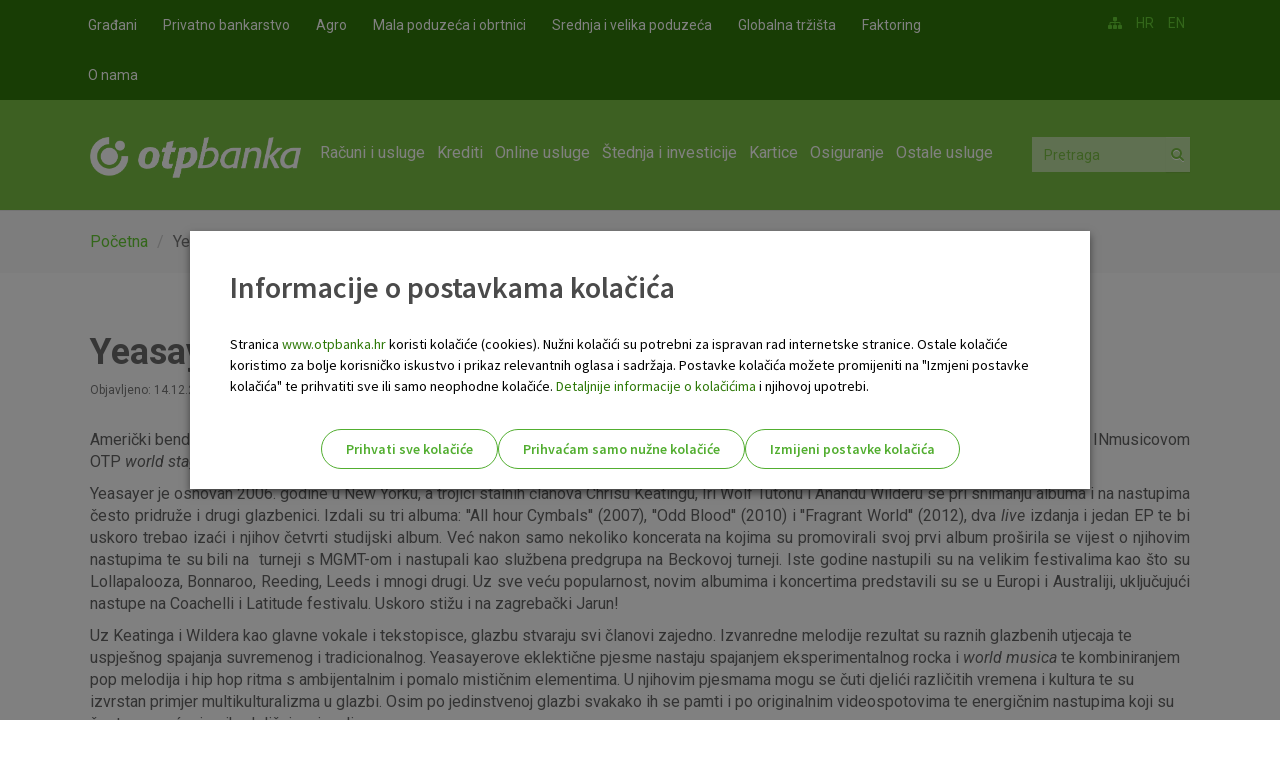

--- FILE ---
content_type: text/html; charset=utf-8
request_url: https://www.otpbanka.hr/yeasayer-ce-nastupiti-na-otp-world-stageu-jedanaestog-inmusic-festivala
body_size: 14299
content:
<!DOCTYPE html PUBLIC "-//W3C//DTD XHTML+RDFa 1.0//EN"
  "http://www.w3.org/MarkUp/DTD/xhtml-rdfa-1.dtd">
<html lang="hr" dir="ltr"
  xmlns:fb="http://www.facebook.com/2008/fbml"
  xmlns:content="http://purl.org/rss/1.0/modules/content/"
  xmlns:dc="http://purl.org/dc/terms/"
  xmlns:foaf="http://xmlns.com/foaf/0.1/"
  xmlns:og="http://ogp.me/ns#"
  xmlns:rdfs="http://www.w3.org/2000/01/rdf-schema#"
  xmlns:sioc="http://rdfs.org/sioc/ns#"
  xmlns:sioct="http://rdfs.org/sioc/types#"
  xmlns:skos="http://www.w3.org/2004/02/skos/core#"
  xmlns:xsd="http://www.w3.org/2001/XMLSchema#">
<head profile="http://www.w3.org/1999/xhtml/vocab">
    <meta charset="utf-8">
    <meta http-equiv="X-UA-Compatible" content="IE=edge">
    <meta name="viewport" content="width=device-width, initial-scale=1">
    <meta name="facebook-domain-verification" content="r3gbrii008jpr6zh4gcv4h72m5wemr" />
  <!--[if IE]><![endif]-->
<meta http-equiv="Content-Type" content="text/html; charset=utf-8" />
<link rel="shortcut icon" href="https://www.otpbanka.hr/sites/default/files/favicon.ico" type="image/vnd.microsoft.icon" />
<link rel="shortlink" href="/node/2282" />
<meta name="Generator" content="Drupal 7 (http://drupal.org)" />
<link rel="canonical" href="/yeasayer-ce-nastupiti-na-otp-world-stageu-jedanaestog-inmusic-festivala" />
<meta name="description" content="Američki bend Yeasayer po prvi puta stiže u Hrvatsku! Dosada su nastupili na velikim svjetskim festivalima, a idućeg ljeta predstavit će se i na INmusicovom OTP world stageu." />
<meta name="theme-color" content="#2F7909" />
<meta name="apple-mobile-web-app-capable" content="yes" />
<meta name="apple-mobile-web-app-status-bar-style" content="black-translucent" />
<meta name="msapplication-navbutton-color" content="#2F7909" />
  <title>Yeasayer na INmusicu #11! | OTP banka d.d.</title>
  <link type="text/css" rel="stylesheet" href="https://www.otpbanka.hr/sites/default/files/advagg_css/css__a5l4BC9Dma5xB7F_WaDnpCpRSykouIn7Ue2zdMH6UPE__kVb-v-h_r_Sc-KiEfkFs_epGEncpZOwbJZGN-Sn1L-Y__0-8SUjl77qAaf4tvq4fpAX2p3fc1qBaR-mKEfwiL2sc.css" media="all" />
<link type="text/css" rel="stylesheet" href="https://www.otpbanka.hr/sites/default/files/advagg_css/css__a4_qUSeHM6s_P1XBIXM10DIjYWtzXm3J5Omotq5a_QM__DBGXHgSDHzq21S7NQT7MyqdlHuMmaDiEE6s6RMYDW_4__0-8SUjl77qAaf4tvq4fpAX2p3fc1qBaR-mKEfwiL2sc.css" media="all" />
<style>
.site-status-message { font-size: 14px !important; }
.site-status-message a { font-weight: bold !important; }

.bg-warning.text-dark {
padding: 30px;
}
</style>
<style>
.ikona-desno, .ikona-lijevo {
display: inline-block;
}
.ikona-lijevo {
margin-right: 10px;
}

.img-left {
    margin-right: 10px; /* Adjust the margin as needed */
}

.footer-zelen .ikona-desno img {
display: inline-block;
width: 400px;
height: auto;
}

@media only screen and (min-width: 626px) and (max-width: 1200px)   {
    .footer .footer-zelen {
    padding-top: 20px;    
    float: inherit;
}
.footer .footer-zelen .ikona-desno {
    padding-top: 15px;
}
}

@media only screen and (max-width: 625px) {
  .footer .footer-zelen {
      text-align: center;
      float: none;
      display: block;
      margin-top: 15px;
  }
.footer-wrap .footer-fullwidth .footer-newsletter {
    width: 100%;
}
.footer-zelen .ikona-desno img {
    padding-top: 12px;
    width: 90 px;
 }

}

}

</style>
  <!--[if IE]>
  <link rel="stylesheet" type="text/css" href="all-ie-only.css" />
  <![endif]-->
  <link href='https://fonts.googleapis.com/css?family=Roboto:400,100,100italic,300,300italic,500,400italic,500italic,700,700italic,900,900italic&subset=latin,latin-ext' rel='stylesheet' type='text/css'>
  <link href='https://fonts.googleapis.com/css2?family=Source+Sans+Pro:wght@400;600;700&display=swap' rel='stylesheet' type='text/css'>
    <!-- HTML5 element support for IE6-8 -->
  <!--[if lt IE 9]>
    <script src="https://oss.maxcdn.com/libs/html5shiv/3.7.0/html5shiv.js"></script>
    <script src="https://oss.maxcdn.com/libs/respond.js/1.4.2/respond.min.js"></script>
  <![endif]-->
  <script>
    window.dataLayer = window.dataLayer || [];
  </script>
  <script src="https://www.otpbanka.hr/sites/default/files/advagg_js/js__XkfTkHfTgxe6ED4D46ZKNVkb33OO3CBTkVGcRO1JTFU__8wo4qZ1DwNcSPQNj8o-2kV1zJmEDD1aKKAH5WaR2opY__0-8SUjl77qAaf4tvq4fpAX2p3fc1qBaR-mKEfwiL2sc.js"></script>
<script src="https://www.otpbanka.hr/sites/default/files/advagg_js/js__2nu-f_-MK33dRIQaWIdLP84wUiGzIZwBgGaMto4f2kY__2pkqXjBO9pMF06nUvX11DkMECNCM7M-5Qm_bWm0bC9k__0-8SUjl77qAaf4tvq4fpAX2p3fc1qBaR-mKEfwiL2sc.js"></script>
<script src="https://www.otpbanka.hr/sites/default/files/advagg_js/js__OjvdtscKSpH6gaTQ833tUdUuUC2sqPfi__0XdQotI4s__jBFALvcHBVj0Yitd6dO9VKyQFJH5hzEp6p27jPnlHEg__0-8SUjl77qAaf4tvq4fpAX2p3fc1qBaR-mKEfwiL2sc.js"></script>
<script src="https://www.otpbanka.hr/sites/default/files/advagg_js/js__-tCGiJk90GkjbF_AmOcyGNsNj0KdRA21ZWBzkX801JY__rJC-Oe6ed9DfbkM3VXA_lVagJAv1k9b7lX7kZzMg7lM__0-8SUjl77qAaf4tvq4fpAX2p3fc1qBaR-mKEfwiL2sc.js"></script>
<script src="https://www.otpbanka.hr/sites/default/files/advagg_js/js__oGF83CswTVtUNdoXMIYwLBcjq6_wJoMl1B3isXqk-aI__z_DK-lblpBIediWDAGxRGt0wnCII4VCGfLMPj88iJQA__0-8SUjl77qAaf4tvq4fpAX2p3fc1qBaR-mKEfwiL2sc.js"></script>
<script>jQuery.extend(Drupal.settings,{"basePath":"\/","pathPrefix":"","ajaxPageState":{"theme":"bootstrap","theme_token":"Yq1kD1-ASFZBettG8CpWZIxhIyNUc099jdhmxgW9Lts","css":{"modules\/system\/system.base.css":1,"sites\/all\/modules\/calendar\/css\/calendar_multiday.css":1,"sites\/all\/modules\/collapsiblock\/collapsiblock.css":1,"sites\/all\/modules\/date\/date_api\/date.css":1,"sites\/all\/modules\/date\/date_popup\/themes\/datepicker.1.7.css":1,"modules\/field\/theme\/field.css":1,"sites\/all\/modules\/office_hours\/office_hours.css":1,"sites\/all\/modules\/views_slideshow_xtra\/views_slideshow_xtra_overlay\/css\/views_slideshow_xtra_overlay.css":1,"sites\/all\/modules\/views\/css\/views.css":1,"sites\/all\/modules\/media\/modules\/media_wysiwyg\/css\/media_wysiwyg.base.css":1,"sites\/all\/modules\/colorbox\/styles\/default\/colorbox_style.css":1,"sites\/all\/modules\/ctools\/css\/ctools.css":1,"sites\/all\/modules\/otp_zaokruzi\/css\/otp_zaokruzi.css":1,"sites\/all\/modules\/panels\/css\/panels.css":1,"sites\/all\/modules\/views_slideshow_xtra\/views_slideshow_xtra.css":1,"sites\/all\/libraries\/sidr\/stylesheets\/jquery.sidr.dark.css":1,"sites\/all\/libraries\/superfish\/css\/superfish.css":1,"sites\/all\/themes\/bootstrap\/css\/bootstrap-theme.min.css":1,"sites\/all\/themes\/bootstrap\/css\/bootstrap.min.css":1,"sites\/all\/themes\/bootstrap\/fonts\/font-awesome-4.4.0\/css\/font-awesome.min.css":1,"sites\/all\/themes\/bootstrap\/css\/powerange.min.css":1,"sites\/all\/themes\/bootstrap\/css\/custom.css":1,"sites\/all\/themes\/bootstrap\/css\/responsive-nav.css":1,"sites\/all\/themes\/bootstrap\/js\/jquery-ui-1.11.1\/jquery-ui.min.css":1,"sites\/all\/themes\/bootstrap\/css\/bootstrap-slider.css":1,"sites\/all\/themes\/bootstrap\/css\/easy-responsive-tabs.css":1,"sites\/all\/themes\/bootstrap\/js\/slick\/slick.css":1,"sites\/all\/themes\/bootstrap\/js\/slick\/slick-theme.css":1,"sites\/all\/themes\/bootstrap\/css\/li-scroller.css":1,"sites\/all\/themes\/bootstrap\/css\/dcc-show.css":1},"js":{"sites\/all\/modules\/clientside_validation\/clientside_validation.ie8.js":1,"sites\/all\/modules\/clientside_validation\/clientside_validation_html5\/clientside_validation_html5.js":1,"sites\/all\/modules\/clientside_validation\/clientside_validation.js":1,"sites\/all\/themes\/bootstrap\/js\/bootstrap.js":1,"public:\/\/google_tag\/language\/google_tag.hr.script.js":1,"sites\/all\/modules\/jquery_update\/replace\/jquery\/1.10\/jquery.min.js":1,"misc\/jquery-extend-3.4.0.js":1,"misc\/jquery-html-prefilter-3.5.0-backport.js":1,"misc\/jquery.once.js":1,"misc\/drupal.js":1,"sites\/all\/modules\/jquery_update\/replace\/ui\/external\/jquery.cookie.js":1,"sites\/all\/modules\/collapsiblock\/collapsiblock.js":1,"sites\/all\/modules\/scroll_to_destination_anchors\/scroll_to_destination_anchors.js":1,"sites\/all\/modules\/views_slideshow_xtra\/views_slideshow_xtra_overlay\/js\/views_slideshow_xtra_overlay.js":1,"public:\/\/languages\/hr_eMUL08OUfvu-ClqEZmGJILMtv1EUvc-5IgwT-kjleHE.js":1,"sites\/all\/libraries\/colorbox\/jquery.colorbox-min.js":1,"sites\/all\/modules\/colorbox\/js\/colorbox.js":1,"sites\/all\/modules\/colorbox\/styles\/default\/colorbox_style.js":1,"sites\/all\/modules\/otp_zaokruzi\/js\/uaparser.js":1,"sites\/all\/modules\/otp_zaokruzi\/js\/otp_zaokruzi.js":1,"sites\/all\/modules\/views_slideshow_xtra\/views_slideshow_xtra.js":1,"sites\/all\/modules\/responsive_menus\/styles\/sidr\/js\/responsive_menus_sidr.js":1,"sites\/all\/libraries\/sidr\/jquery.sidr.min.js":1,"sites\/all\/modules\/clientside_validation\/jquery-validate\/jquery.validate.js":1,"sites\/all\/libraries\/superfish\/jquery.hoverIntent.minified.js":1,"sites\/all\/libraries\/superfish\/supposition.js":1,"sites\/all\/libraries\/superfish\/superfish.js":1,"sites\/all\/libraries\/superfish\/supersubs.js":1,"sites\/all\/modules\/superfish\/superfish.js":1,"sites\/all\/themes\/bootstrap\/js\/bootstrap.min.js":1,"sites\/all\/themes\/bootstrap\/js\/jquery-migrate\/migrate.js":1,"sites\/all\/themes\/bootstrap\/js\/jquery.modernizr.min.js":1,"sites\/all\/themes\/bootstrap\/js\/modernizr_custom.js":1,"sites\/all\/themes\/bootstrap\/js\/responsive-nav.min.js":1,"sites\/all\/themes\/bootstrap\/js\/jquery.rwdImageMaps.min.js":1,"sites\/all\/themes\/bootstrap\/js\/jquery-ui-1.11.1\/jquery-ui.js":1,"sites\/all\/themes\/bootstrap\/js\/bootstrap-slider.js":1,"sites\/all\/themes\/bootstrap\/js\/validator.js":1,"sites\/all\/themes\/bootstrap\/js\/easy-responsive-tabs.js":1,"sites\/all\/themes\/bootstrap\/js\/jquery.mobile.custom.min.js":1,"sites\/all\/themes\/bootstrap\/js\/slick\/slick.min.js":1,"sites\/all\/themes\/bootstrap\/js\/jquery.li-scroller.1.0.js":1,"sites\/all\/themes\/bootstrap\/js\/powerange.min.js":1,"sites\/all\/themes\/bootstrap\/js\/custom.js":1,"sites\/all\/themes\/bootstrap\/js\/cookies.js":1}},"collapsiblock":{"blocks":{"block-views-dokumenti-block-10":"3","block-views-dokumenti-block-12":"3","block-views-dokumenti-block-11":"3","block-block-159":"1","block-block-53":"1","block-block-140":"1","block-block-132":"1","block-block-95":"1","block-superfish-4":"1","block-block-77":"1","block-block-107":"1","block-block-109":"1","block-block-165":"1","block-views-cc60718856dd5716c63509f78a0e6cd4":"1","block-block-66":"1","block-block-167":"1","block-block-168":"1","block-block-112":"1","block-block-105":"1","block-block-42":"1","block-block-92":"1","block-block-89":"1","block-block-160":"1","block-block-56":"1","block-block-130":"1","block-block-84":"1","block-layer-slider-39":"1","block-block-98":"1","block-block-169":"1","block-layer-slider-40":"1","block-layer-slider-42":"1","block-layer-slider-43":"1","block-layer-slider-41":"1","block-block-170":"1","block-block-161":"1","block-views--exp-isin-proizvodi-page":"1","block-block-76":"1","block-block-79":"1","block-block-171":"1","block-block-46":"1","block-block-54":"1","block-block-172":"1","block-block-78":"1","block-views-usluga-elements-block-1":"1","block-block-124":"1","block-block-173":"1","block-block-125":"1","block-block-118":"1","block-block-174":"1","block-block-175":"1","block-views-dokumenti-block-5":"1","block-block-99":"1","block-block-149":"1","block-layer-slider-44":"1","block-block-177":"1","block-layer-slider-45":"1","block-layer-slider-46":"1","block-layer-slider-47":"1","block-block-164":"1","block-block-37":"1","block-block-94":"1","block-superfish-5":"1","block-block-57":"1","block-block-59":"1","block-block-163":"1","block-block-179":"1","block-views-grupa-usluga-elements-block-1":"1","block-block-180":"1","block-block-44":"1","block-block-181":"1","block-block-182":"1","block-block-68":"1","block-block-63":"1","block-block-143":"1","block-block-104":"1","block-block-123":"1","block-block-144":"1","block-block-45":"1","block-block-183":"1","block-block-184":"1","block-block-61":"1","block-block-186":"1","block-block-141":"1","block-block-58":"1","block-views-otp-pogodnosti-block":"1","block-views-818d64945f8129f05bf61715adcdf710":"1","block-views-otp-posao-block":"1","block-views-otp-talenti-block":"1","block-webform-client-block-21473":"1","block-block-155":"1","block-block-60":"1","block-block-40":"1","block-block-41":"1","block-block-85":"1","block-block-117":"1","block-block-196":"1","block-block-194":"1","block-system-main":"1","block-multiblock-1":"1","block-block-193":"1","block-block-199":"1","block-block-200":"1","block-block-201":"1","block-block-197":"1","block-block-192":"1","block-block-202":"1","block-block-198":"1","block-views-otp-zaokruzi-novosti-block":"1","block-block-204":"1","block-block-206":"1","block-block-207":"1","block-views-dokumenti-block-7":"1","block-views-usluga-elements-block-3":"1","block-block-208":"1","block-block-209":"1","block-block-211":"1","block-block-212":"1","block-block-214":"1","block-block-90":"1","block-block-100":"1","block-layer-slider-53":"1","block-block-215":"1","block-block-217":"1","block-block-218":"1","block-views-dokumenti-block-14":"1","block-block-219":"1","block-block-220":"1","block-block-216":"1","block-block-221":"1","block-views-nove-poslovnice-block":"1","block-views-dokumenti-block-13":"1","block-block-88":"1","block-block-97":"1","block-block-133":"1","block-superfish-10":"1","block-block-222":"1","block-block-113":"1","block-block-223":"1","block-block-225":"1","block-block-224":"1","block-layer-slider-54":"1","block-views-404-block":"1","block-block-226":"1","block-block-154":"1","block-block-162":"1","block-block-187":"1","block-block-227":"1","block-block-228":"1","block-block-229":"1","block-block-230":"1","block-views-dokumenti-block-15":"1","block-views-benefiti-block":"1","block-bean-radno-vrijeme-kontakt-centra":"1","block-bean-kontakti-accordion":"1","block-block-233":"1","block-block-234":"1","block-block-231":"1","block-block-232":"1","block-block-236":"1","block-block-64":"1","block-block-235":"1","block-bean-contact-centre":"1","block-bean-contacts-accordion":"1","block-block-237":"1","block-block-238":"1","block-block-239":"1","block-block-240":"1","block-block-241":"1","block-block-242":"1","block-block-243":"1","block-block-145":"1","block-block-101":"1","block-views-novosti-block-12":"1","block-superfish-18":"1","block-block-245":"1","block-block-246":"1","block-layer-slider-55":"1","block-layer-slider-56":"1","block-block-248":"1","block-views-dokumenti-block-3":"1","block-block-251":"1","block-block-178":"1","block-block-106":"1","block-block-252":"1","block-block-254":"1","block-block-255":"1","block-layer-slider-57":"1","block-layer-slider-58":"1","block-block-250":"1","block-block-256":"1","block-block-264":"1","block-block-271":"1","block-block-265":"1","block-block-274":"1","block-block-267":"1","block-block-268":"1","block-block-275":"1","block-block-270":"1","block-block-277":"1","block-block-263":"1","block-block-262":"1","block-block-272":"1","block-block-266":"1","block-block-273":"1","block-block-269":"1","block-block-276":"1","block-block-258":"1","block-block-278":"1","block-block-279":"1","block-block-281":"1","block-block-50":"1","block-block-190":"1","block-block-189":"1","block-block-188":"1","block-block-191":"1","block-block-285":"1","block-layer-slider-60":"1","block-block-286":"1","block-block-287":"1","block-block-289":"1","block-block-290":"1","block-block-291":"1","block-block-292":"1","block-block-284":"1","block-block-293":"1","block-block-294":"1","block-block-295":"1","block-block-296":"1","block-block-297":"1","block-block-298":"1","block-block-299":"1","block-block-301":"1","block-block-302":"1","block-block-303":"1","block-block-304":"1","block-block-305":"1","block-block-306":"1","block-block-308":"1","block-block-309":"1","block-block-313":"1","block-block-314":"1","block-block-75":"1","block-block-315":"1"},"default_state":"1","slide_type":"1","slide_speed":"1000","block_title":":header:first","block":".block","block_content":".view-content"},"colorbox":{"opacity":"0.85","current":"{current} of {total}","previous":"\u00ab Prev","next":"Next \u00bb","close":"Close","maxWidth":"98%","maxHeight":"98%","fixed":true,"mobiledetect":true,"mobiledevicewidth":"480px"},"responsive_menus":[{"selectors":[".mainmenu"],"trigger_txt":"\u2630","side":"right","speed":"200","media_size":"991","displace":"1","renaming":"1","onOpen":"","onClose":"","responsive_menus_style":"sidr"}],"urlIsAjaxTrusted":{"\/search\/node":true},"base_path":{"base_path":"https:\/\/www.otpbanka.hr\/"},"otp_exchange":{"otp_exchange":"service"},"files_path":{"files_path":"https:\/\/www.otpbanka.hr\/sites\/default\/files"},"menu_to_activate":{"mlid":null},"current_nid":{"nid":"2282"},"superfish":[{"id":"4","sf":{"animation":{"opacity":"show","height":"show"},"speed":"\u0027fast\u0027","autoArrows":true,"dropShadows":true,"disableHI":false},"plugins":{"supposition":true,"bgiframe":false,"supersubs":{"minWidth":"12","maxWidth":"27","extraWidth":1}}},{"id":"6","sf":{"animation":{"opacity":"show","height":"show"},"speed":"\u0027fast\u0027","autoArrows":false,"dropShadows":true,"disableHI":false},"plugins":{"supposition":true,"bgiframe":false,"supersubs":{"minWidth":"12","maxWidth":"27","extraWidth":1}}},{"id":"5","sf":{"animation":{"opacity":"show","height":"show"},"speed":"\u0027fast\u0027","autoArrows":true,"dropShadows":true,"disableHI":false},"plugins":{"supposition":true,"bgiframe":false,"supersubs":{"minWidth":"12","maxWidth":"27","extraWidth":1}}}],"clientsideValidation":{"forms":{"search-form":{"errorPlacement":"5","general":{"errorClass":"error","wrapper":"li","validateTabs":0,"scrollTo":1,"scrollSpeed":"1000","disableHtml5Validation":"1","validateOnBlur":"1","validateOnBlurAlways":"1","validateOnKeyUp":"1","validateBeforeAjax":"0","validateOnSubmit":"1","showMessages":"0","errorElement":"label"},"rules":{"keys":{"maxlength":255,"messages":{"maxlength":" field has to have maximum 255 values."}}}},"search-form--2":{"errorPlacement":"5","general":{"errorClass":"error","wrapper":"li","validateTabs":0,"scrollTo":1,"scrollSpeed":"1000","disableHtml5Validation":"1","validateOnBlur":"1","validateOnBlurAlways":"1","validateOnKeyUp":"1","validateBeforeAjax":"0","validateOnSubmit":"1","showMessages":"0","errorElement":"label"},"rules":{"keys":{"maxlength":255,"messages":{"maxlength":" field has to have maximum 255 values."}}}}},"general":{"usexregxp":0,"months":{"Sije\u010danj":1,"Sij":1,"Velja\u010da":2,"Velj":2,"O\u017eujak":3,"O\u017eu":3,"Travanj":4,"Tra":4,"Svibanj":5,"Lipanj":6,"Lip":6,"Srpanj":7,"Srp":7,"Kolovoz":8,"Kol":8,"Rujan":9,"Ruj":9,"Listopad":10,"Lis":10,"Studeni":11,"Stu":11,"Prosinac":12,"Pro":12}},"groups":{"search-form":{},"search-form--2":{}}},"bootstrap":{"anchorsFix":1,"anchorsSmoothScrolling":1,"popoverEnabled":1,"popoverOptions":{"animation":1,"html":0,"placement":"right","selector":"","trigger":"click","title":"","content":"","delay":0,"container":"body"},"tooltipEnabled":1,"tooltipOptions":{"animation":1,"html":0,"placement":"auto left","selector":"","trigger":"hover focus","delay":0,"container":"body"}}});</script>

            <script defer src="https://chat.otpbanka.hr/liveChat/build/livechat.js" charset="UTF-8"></script>
        <script defer src="/sites/all/themes/bootstrap/js/custom-chat.min.js" charset="UTF-8"></script>
           <link rel="stylesheet" href="https://cdn.jsdelivr.net/npm/swiper@11/swiper-bundle.min.css" />
   <!--<script id="Cookiebot" src="https://consent.cookiebot.com/uc.js" data-cbid="d85284ae-0e22-4583-a216-7724bf324f6d" type="text/javascript" async></script>-->
   <script async src="https://api.omoguru.com/omoguruwidget/js/OmoWidget_v2.js" client-url="https://api.omoguru.com/omoguruwidget/config/otp.json" lang="hr"></script>
</head>
<body class="html not-front not-logged-in no-sidebars page-node page-node- page-node-2282 node-type-article i18n-hr navbar-is-static-top" >
  <div id="skip-link">
    <a href="#main-content" class="element-invisible element-focusable">Skoči na glavni sadržaj</a>
  </div>
    <div class="region region-page-top">
    <noscript aria-hidden="true"><iframe src="https://www.googletagmanager.com/ns.html?id=GTM-PRTV2NW" height="0" width="0" style="display:none;visibility:hidden" title="Google Tag Manager">Google Tag Manager</iframe></noscript>  </div>
  <header id="navbar" role="banner" class="navbar navbar-static-top navbar-default">

    <div class="header-top">

        <div class="container">

          <div class="row">
              <div class="header-top-left col-md-10 col-sm-6 col-xs-12">
                                          <div class="region region-header-top-left">
    <section id="block-superfish-4" class="block block-superfish header-top-menu clearfix">

      
  <ul id="superfish-4" class="menu sf-menu sf-menu-header-top-menu sf-horizontal sf-style-none sf-total-items-8 sf-parent-items-0 sf-single-items-8"><li id="menu-1585-4" class="first odd sf-item-1 sf-depth-1 sf-no-children"><a href="/" class="sf-depth-1">Građani</a></li><li id="menu-2087-4" class="middle even sf-item-2 sf-depth-1 sf-no-children"><a href="/privatno-bankarstvo" class="sf-depth-1">Privatno bankarstvo</a></li><li id="menu-6601-4" class="middle odd sf-item-3 sf-depth-1 sf-no-children"><a href="/otp-agro" class="sf-depth-1">Agro</a></li><li id="menu-1586-4" class="middle even sf-item-4 sf-depth-1 sf-no-children"><a href="/mali-srednji-poduzetnici" class="sf-depth-1">Mala poduzeća i obrtnici</a></li><li id="menu-1588-4" class="middle odd sf-item-5 sf-depth-1 sf-no-children"><a href="/velike-tvrtke" class="sf-depth-1">Srednja i velika poduzeća</a></li><li id="menu-1740-4" class="middle even sf-item-6 sf-depth-1 sf-no-children"><a href="/globalna-trzista" class="sf-depth-1">Globalna tržišta</a></li><li id="menu-4747-4" class="middle odd sf-item-7 sf-depth-1 sf-no-children"><a href="/faktoring" class="sf-depth-1">Faktoring</a></li><li id="menu-1589-4" class="last even sf-item-8 sf-depth-1 sf-no-children"><a href="/o-nama" class="sf-depth-1">O nama</a></li></ul>
</section> <!-- /.block -->
  </div>
                                </div>
              <div class="header-top-right col-md-2 col-sm-6">
                                          <div class="region region-header-top-right">
    <section id="block-block-40" class="block block-block clearfix">

      
  <ul class="feed-icons"><li><a href="/sitemap"><em class="fa fa-sitemap"> </em></a></li>
</ul>
</section> <!-- /.block -->
<section id="block-block-41" class="block block-block clearfix">

      
  <ul class="language-switcher-locale-url-text"><li class="hr first active"><a href="/" class="language-link active">HR</a></li>
<li class="en"><a href="/en" class="language-link">EN</a></li>
</ul>
</section> <!-- /.block -->
  </div>
                                </div>
          </div>
        </div>
    </div>
    <div class="header-main">
        <div class="container">
          <div class="row">
            <div class="navbar-header col-md-2 col-sm-3 col-xs-6">
                            <a class="logo navbar-btn pull-left" href="/" title="Početna">
                <img src="https://www.otpbanka.hr/sites/default/files/logo_0.png" alt="Početna" />
              </a>
              
              
              <!-- .btn-navbar is used as the toggle for collapsed navbar content -->
              <!--<button type="button" class="navbar-toggle" data-toggle="collapse" data-target=".navbar-collapse">
                <span class="sr-only">Toggle navigation</span>
                <span class="icon-bar"></span>
                <span class="icon-bar"></span>
                <span class="icon-bar"></span>
              </button>-->
            </div>

                        <div class="navigation col-md-8 col-sm-6 hidden-xs">
                                                      <div class="region region-navigation">
    <section id="block-superfish-6" class="block block-superfish mainmenu clearfix">

      
  <ul id="superfish-6" class="menu sf-menu sf-menu-gra-ani sf-horizontal sf-style-none sf-total-items-7 sf-parent-items-7 sf-single-items-0"><li id="menu-1430-6" class="first odd sf-item-1 sf-depth-1 sf-total-children-3 sf-parent-children-3 sf-single-children-0 menuparent"><a href="/gradani/racuni-usluge" class="sf-depth-1 menuparent">Računi i usluge</a><ul><li id="menu-1431-6" class="first odd sf-item-1 sf-depth-2 sf-total-children-10 sf-parent-children-0 sf-single-children-10 menuparent"><a href="/gradani/racuni" class="sf-depth-2 menuparent">Računi</a><ul><li id="menu-1457-6" class="first odd sf-item-1 sf-depth-3 sf-no-children"><a href="/gradani/tekuci-racun" class="sf-depth-3">Tekući račun</a></li><li id="menu-7258-6" class="middle even sf-item-2 sf-depth-3 sf-no-children"><a href="/gradani/dodatni-racun" class="sf-depth-3">Dodatni račun</a></li><li id="menu-1462-6" class="middle odd sf-item-3 sf-depth-3 sf-no-children"><a href="/gradani/djecji-tekuci-racun" class="sf-depth-3">Dječji tekući račun</a></li><li id="menu-1432-6" class="middle even sf-item-4 sf-depth-3 sf-no-children"><a href="/gradani/studentski-tekuci-racun" class="sf-depth-3">Studentski tekući račun</a></li><li id="menu-1526-6" class="middle odd sf-item-5 sf-depth-3 sf-no-children"><a href="/gradani/otp-dinamik-stedni-racun" class="sf-depth-3">OTP Dinamik štedni račun</a></li><li id="menu-1464-6" class="middle even sf-item-6 sf-depth-3 sf-no-children"><a href="/gradani/ziro-racun-domace-fizicke-osobe" class="sf-depth-3">Žiro račun</a></li><li id="menu-1463-6" class="middle odd sf-item-7 sf-depth-3 sf-no-children"><a href="/gradani/devizni-racun" class="sf-depth-3">Devizni račun</a></li><li id="menu-1465-6" class="middle even sf-item-8 sf-depth-3 sf-no-children"><a href="/gradani/racun-strane-fizicke-osobe" class="sf-depth-3">Račun strane fizičke osobe</a></li><li id="menu-7486-6" class="middle odd sf-item-9 sf-depth-3 sf-no-children"><a href="/gradani/osnovni-racun" class="sf-depth-3">Osnovni račun</a></li><li id="menu-7487-6" class="last even sf-item-10 sf-depth-3 sf-no-children"><a href="/gradani/racun-besplatnih-usluga" class="sf-depth-3">Paket besplatnih usluga</a></li></ul></li><li id="menu-1466-6" class="middle even sf-item-2 sf-depth-2 sf-total-children-7 sf-parent-children-0 sf-single-children-7 menuparent"><a href="/gradani/paketi" class="sf-depth-2 menuparent">Paketi</a><ul><li id="menu-7192-6" class="first odd sf-item-1 sf-depth-3 sf-no-children"><a href="/gradani/paket-otp-smart" class="sf-depth-3">OTP Smart</a></li><li id="menu-6321-6" class="middle even sf-item-2 sf-depth-3 sf-no-children"><a href="/gradani/otp-e-indeks" class="sf-depth-3">OTP e-Indeks</a></li><li id="menu-1469-6" class="middle odd sf-item-3 sf-depth-3 sf-no-children"><a href="/gradani/paket-otp-indeks" class="sf-depth-3">OTP Indeks</a></li><li id="menu-6290-6" class="middle even sf-item-4 sf-depth-3 sf-no-children"><a href="/gradani/paket-otp-digital" class="sf-depth-3">OTP Digital</a></li><li id="menu-1470-6" class="middle odd sf-item-5 sf-depth-3 sf-no-children"><a href="/gradani/paket-otp-plus" class="sf-depth-3">OTP Plus</a></li><li id="menu-6963-6" class="middle even sf-item-6 sf-depth-3 sf-no-children"><a href="/gradani/paket-otp-premium" class="sf-depth-3">OTP Premium</a></li><li id="menu-3648-6" class="last odd sf-item-7 sf-depth-3 sf-no-children"><a href="/gradani/paket-otp-senior-plus" class="sf-depth-3">OTP Senior Plus</a></li></ul></li><li id="menu-1691-6" class="last odd sf-item-3 sf-depth-2 sf-total-children-4 sf-parent-children-0 sf-single-children-4 menuparent"><a href="/gradani/placanje-usluge" class="sf-depth-2 menuparent">Plaćanje i usluge</a><ul><li id="menu-1692-6" class="first odd sf-item-1 sf-depth-3 sf-no-children"><a href="/gradani/trajni-nalog" class="sf-depth-3">Trajni nalog</a></li><li id="menu-3405-6" class="middle even sf-item-2 sf-depth-3 sf-no-children"><a href="/gradani/sepa-izravno-terecenje" class="sf-depth-3">SEPA izravno terećenje</a></li><li id="menu-2448-6" class="middle odd sf-item-3 sf-depth-3 sf-no-children"><a href="/gradani/platni-promet-s-inozemstvom" class="sf-depth-3">Platni promet s inozemstvom</a></li><li id="menu-7379-6" class="last even sf-item-4 sf-depth-3 sf-no-children"><a href="/gradani/instant-placanje-i-vop" class="sf-depth-3">Instant plaćanje i VOP</a></li></ul></li></ul></li><li id="menu-1482-6" class="middle even sf-item-2 sf-depth-1 sf-total-children-4 sf-parent-children-3 sf-single-children-1 menuparent"><a href="/gradani/krediti" class="sf-depth-1 menuparent">Krediti</a><ul><li id="menu-1483-6" class="first odd sf-item-1 sf-depth-2 sf-total-children-4 sf-parent-children-1 sf-single-children-3 menuparent"><a href="/gradani/gotovinski-krediti" class="sf-depth-2 menuparent">Gotovinski krediti</a><ul><li id="menu-7046-6" class="first odd sf-item-1 sf-depth-3 sf-no-children"><a href="/gradani/klik-kredit" class="sf-depth-3">Klik kredit</a></li><li id="menu-2576-6" class="middle even sf-item-2 sf-depth-3"><a href="/gradani/gotovinski-krediti-s-fiksnom-kamatnom-stopom-u-eurima" class="sf-depth-3">Gotovinski kredit</a></li><li id="menu-1490-6" class="middle odd sf-item-3 sf-depth-3 sf-no-children"><a href="/gradani/gotovinski-kredit-za-studente" class="sf-depth-3">Gotovinski kredit za studente</a></li><li id="menu-3565-6" class="last even sf-item-4 sf-depth-3 sf-no-children"><a href="/gradani/gotovinski-krediti-za-umirovljenike" class="sf-depth-3">Gotovinski kredit za umirovljenike</a></li></ul></li><li id="menu-1492-6" class="middle even sf-item-2 sf-depth-2 sf-total-children-6 sf-parent-children-0 sf-single-children-6 menuparent"><a href="/gradani/stambeni-krediti" class="sf-depth-2 menuparent">Stambeni krediti</a><ul><li id="menu-1494-6" class="first odd sf-item-1 sf-depth-3 sf-no-children"><a href="/gradani/stambeni-kredit-u-eurima" class="sf-depth-3">Stambeni kredit</a></li><li id="menu-7502-6" class="middle even sf-item-2 sf-depth-3 sf-no-children"><a href="/gradani/otp-prvi-dom" class="sf-depth-3">OTPrvi dom</a></li><li id="menu-2055-6" class="middle odd sf-item-3 sf-depth-3 sf-no-children"><a href="/gradani/suncani-kredit" class="sf-depth-3">Sunčani krediti</a></li><li id="menu-6618-6" class="middle even sf-item-4 sf-depth-3 sf-no-children"><a href="/gradani/stambeni-kredit-za-izgradnju" class="sf-depth-3">Stambeni kredit za izgradnju</a></li><li id="menu-6723-6" class="middle odd sf-item-5 sf-depth-3 sf-no-children"><a href="/gradani/stambeni-krediti-za-pomorce-u-eurima" class="sf-depth-3">Stambeni kredit za pomorce</a></li><li id="menu-6186-6" class="last even sf-item-6 sf-depth-3 sf-no-children"><a href="/gradani/stambeni-krediti-bez-hipoteke-u-eur" class="sf-depth-3">Stambeni kredit bez hipoteke</a></li></ul></li><li id="menu-1499-6" class="middle odd sf-item-3 sf-depth-2 sf-total-children-5 sf-parent-children-0 sf-single-children-5 menuparent"><a href="/gradani/ostali-krediti" class="sf-depth-2 menuparent">Ostali krediti</a><ul><li id="menu-6214-6" class="first odd sf-item-1 sf-depth-3 sf-no-children"><a href="/gradani/studentski-kredit-za-obrazovanje" class="sf-depth-3">Studentski kredit za obrazovanje</a></li><li id="menu-3099-6" class="middle even sf-item-2 sf-depth-3 sf-no-children"><a href="/gradani/lombardni-krediti" class="sf-depth-3">Lombardni krediti</a></li><li id="menu-6308-6" class="middle odd sf-item-3 sf-depth-3 sf-no-children"><a href="/gradani/lombardni-kredit-uz-otp-investicijske-fondove" class="sf-depth-3">Lombardni kredit uz OTP investicijske fondove</a></li><li id="menu-7113-6" class="middle even sf-item-4 sf-depth-3 sf-no-children"><a href="/gradani/dopusteno-prekoracenje-0" class="sf-depth-3">Dopušteno prekoračenje</a></li><li id="menu-7094-6" class="last odd sf-item-5 sf-depth-3 sf-no-children"><a href="/gradani/hipotekarni-kredit" class="sf-depth-3">Hipotekarni kredit</a></li></ul></li><li id="menu-1503-6" class="last even sf-item-4 sf-depth-2 sf-no-children"><a href="/gradani/otp-leasing" class="sf-depth-2">OTP Leasing</a></li></ul></li><li id="menu-1476-6" class="middle odd sf-item-3 sf-depth-1 sf-total-children-9 sf-parent-children-0 sf-single-children-9 menuparent"><a href="/gradani/online-usluge" class="sf-depth-1 menuparent">Online usluge</a><ul><li id="menu-7047-6" class="first odd sf-item-1 sf-depth-2 sf-no-children"><a href="/gradani/otpgo" class="sf-depth-2">OTPgo digitalno bankarstvo</a></li><li id="menu-1478-6" class="middle even sf-item-2 sf-depth-2 sf-no-children"><a href="/gradani/telefonsko-bankarstvo" class="sf-depth-2">Telefonsko bankarstvo</a></li><li id="menu-6171-6" class="middle odd sf-item-3 sf-depth-2 sf-no-children"><a href="/gradani/otp-mini" class="sf-depth-2">OTPmini</a></li><li id="menu-3598-6" class="middle even sf-item-4 sf-depth-2 sf-no-children"><a href="/3-d-secure-program-sigurne-internetske-kupnje" class="sf-depth-2">3-D Secure</a></li><li id="menu-3014-6" class="middle odd sf-item-5 sf-depth-2 sf-no-children"><a href="/otpetica-old" class="sf-depth-2">OTPetica</a></li><li id="menu-3003-6" class="middle even sf-item-6 sf-depth-2 sf-no-children"><a href="/gradani/e-gradani" class="sf-depth-2">e-Građani</a></li><li id="menu-1481-6" class="middle odd sf-item-7 sf-depth-2 sf-no-children"><a href="/gradani/sms-info" class="sf-depth-2">SMS info</a></li><li id="menu-7330-6" class="middle even sf-item-8 sf-depth-2 sf-no-children"><a href="/gradani/apple-pay" class="sf-depth-2">Apple pay</a></li><li id="menu-7232-6" class="last odd sf-item-9 sf-depth-2 sf-no-children"><a href="/gradani/google-pay" class="sf-depth-2">Google Pay</a></li></ul></li><li id="menu-1504-6" class="middle even sf-item-4 sf-depth-1 sf-total-children-2 sf-parent-children-2 sf-single-children-0 menuparent"><a href="/gradani/stednja" class="sf-depth-1 menuparent">Štednja i investicije</a><ul><li id="menu-1505-6" class="first odd sf-item-1 sf-depth-2 sf-total-children-5 sf-parent-children-0 sf-single-children-5 menuparent"><a href="/gradani/stednja-0" class="sf-depth-2 menuparent">Štednja</a><ul><li id="menu-1506-6" class="first odd sf-item-1 sf-depth-3 sf-no-children"><a href="/gradani/stednja-standard" class="sf-depth-3">Štednja standard</a></li><li id="menu-1510-6" class="middle even sf-item-2 sf-depth-3 sf-no-children"><a href="/gradani/stednja-direkt" class="sf-depth-3">Štednja direkt</a></li><li id="menu-1524-6" class="middle odd sf-item-3 sf-depth-3 sf-no-children"><a href="/gradani/planirana-stednja" class="sf-depth-3">Planirana štednja</a></li><li id="menu-1511-6" class="middle even sf-item-4 sf-depth-3 sf-no-children"><a href="/gradani/djecja-planirana-stednja" class="sf-depth-3">Dječja planirana štednja</a></li><li id="menu-1509-6" class="last odd sf-item-5 sf-depth-3 sf-no-children"><a href="/gradani/rentna-orocena-stednja" class="sf-depth-3">Rentna oročena štednja</a></li></ul></li><li id="menu-1528-6" class="last even sf-item-2 sf-depth-2 sf-total-children-8 sf-parent-children-0 sf-single-children-8 menuparent"><a href="/gradani/investicijski-fondovi" class="sf-depth-2 menuparent">Investicijski fondovi</a><ul><li id="menu-2458-6" class="first odd sf-item-1 sf-depth-3 sf-no-children"><a href="/gradani/otp-start" class="sf-depth-3">OTP start fond</a></li><li id="menu-3127-6" class="middle even sf-item-2 sf-depth-3 sf-no-children"><a href="/gradani/otp-absolute-fond-0" class="sf-depth-3">OTP Absolute fond</a></li><li id="menu-2460-6" class="middle odd sf-item-3 sf-depth-3 sf-no-children"><a href="/gradani/otp-uravnotezeni-fond" class="sf-depth-3">OTP uravnoteženi fond</a></li><li id="menu-2461-6" class="middle even sf-item-4 sf-depth-3 sf-no-children"><a href="/gradani/otp-indeksni-fond" class="sf-depth-3">OTP indeksni fond</a></li><li id="menu-2462-6" class="middle odd sf-item-5 sf-depth-3 sf-no-children"><a href="/gradani/otp-meridian-20-fond" class="sf-depth-3">OTP Meridian 20 fond</a></li><li id="menu-7107-6" class="middle even sf-item-6 sf-depth-3 sf-no-children"><a href="/gradani/otp-multi-eur-2026-0" class="sf-depth-3">OTP Multi EUR 2026</a></li><li id="menu-7298-6" class="middle odd sf-item-7 sf-depth-3 sf-no-children"><a href="/gradani/otp-multi-eur-2027" class="sf-depth-3">OTP Multi EUR 2027</a></li><li id="menu-7488-6" class="last even sf-item-8 sf-depth-3 sf-no-children"><a href="/gradani/otp-multi-usd-3-0" class="sf-depth-3">OTP Multi USD 3</a></li></ul></li></ul></li><li id="menu-1530-6" class="middle odd sf-item-5 sf-depth-1 sf-total-children-4 sf-parent-children-4 sf-single-children-0 menuparent"><a href="/gradani/kartice" class="sf-depth-1 menuparent">Kartice</a><ul><li id="menu-1531-6" class="first odd sf-item-1 sf-depth-2 sf-total-children-1 sf-parent-children-0 sf-single-children-1 menuparent"><a href="/gradani/debitne-kartice" class="sf-depth-2 menuparent">Debitne kartice</a><ul><li id="menu-1532-6" class="firstandlast odd sf-item-1 sf-depth-3 sf-no-children"><a href="/gradani/visa-electron" class="sf-depth-3">Visa Classic debitna kartica</a></li></ul></li><li id="menu-1535-6" class="middle even sf-item-2 sf-depth-2 sf-total-children-5 sf-parent-children-0 sf-single-children-5 menuparent"><a href="/gradani/kreditne-kartice" class="sf-depth-2 menuparent">Kreditne kartice</a><ul><li id="menu-1536-6" class="first odd sf-item-1 sf-depth-3 sf-no-children"><a href="/gradani/visa-classic-charge-kartica" class="sf-depth-3">Visa Classic charge kartica</a></li><li id="menu-4076-6" class="middle even sf-item-2 sf-depth-3 sf-no-children"><a href="/gradani/visa-gold-charge-kartica" class="sf-depth-3">Visa Gold charge kartica</a></li><li id="menu-1537-6" class="middle odd sf-item-3 sf-depth-3 sf-no-children"><a href="/gradani/kartica-visa-classic-na-rate" class="sf-depth-3">Visa Classic na rate</a></li><li id="menu-1538-6" class="middle even sf-item-4 sf-depth-3 sf-no-children"><a href="/gradani/visa-classic-kreditna-kartica" class="sf-depth-3">Visa Classic kreditna kartica</a></li><li id="menu-1539-6" class="last odd sf-item-5 sf-depth-3 sf-no-children"><a href="/gradani/visa-gold-kreditna-kartica" class="sf-depth-3">Visa Gold kreditna kartica</a></li></ul></li><li id="menu-1542-6" class="middle odd sf-item-3 sf-depth-2 sf-total-children-1 sf-parent-children-0 sf-single-children-1 menuparent"><a href="/gradani/prepaid-kartice" class="sf-depth-2 menuparent">Prepaid kartice</a><ul><li id="menu-1543-6" class="firstandlast odd sf-item-1 sf-depth-3 sf-no-children"><a href="/gradani/visa-web-prepaid-kartica" class="sf-depth-3">Visa web prepaid</a></li></ul></li><li id="menu-1545-6" class="last even sf-item-4 sf-depth-2 sf-total-children-2 sf-parent-children-0 sf-single-children-2 menuparent"><a href="/gradani/posebne-pogodnosti-za-korisnike-kartica-otp-banke" class="sf-depth-2 menuparent">Posebne pogodnosti</a><ul><li id="menu-1547-6" class="first odd sf-item-1 sf-depth-3 sf-no-children"><a href="/gradani/posebne-pogodnosti-za-korisnike-mastercard-kartica" class="sf-depth-3">Mastercard</a></li><li id="menu-3128-6" class="last even sf-item-2 sf-depth-3 sf-no-children"><a href="/gradani/posebne-pogodnosti-za-korisnike-visa-kartica" class="sf-depth-3">Visa</a></li></ul></li></ul></li><li id="menu-3540-6" class="middle even sf-item-6 sf-depth-1 sf-total-children-1 sf-parent-children-0 sf-single-children-1 menuparent"><a href="/gradani/osiguranje" class="sf-depth-1 menuparent">Osiguranje</a><ul><li id="menu-3539-6" class="firstandlast odd sf-item-1 sf-depth-2 sf-no-children"><a href="/gradani/groupama-osiguranje" class="sf-depth-2">Groupama osiguranje</a></li></ul></li><li id="menu-1548-6" class="last odd sf-item-7 sf-depth-1 sf-total-children-4 sf-parent-children-1 sf-single-children-3 menuparent"><a href="/gradani/ostale-usluge" class="sf-depth-1 menuparent">Ostale usluge</a><ul><li id="menu-3662-6" class="first odd sf-item-1 sf-depth-2 sf-total-children-4 sf-parent-children-0 sf-single-children-4 menuparent"><a href="/gradani/oryx-asistencija" class="sf-depth-2 menuparent">ORYX Asistencija</a><ul><li id="menu-3663-6" class="first odd sf-item-1 sf-depth-3 sf-no-children"><a href="/gradani/otp-asistencija-pomoc-u-kuci" class="sf-depth-3">ORYX Asistencija - Pomoć u kući</a></li><li id="menu-3664-6" class="middle even sf-item-2 sf-depth-3 sf-no-children"><a href="/gradani/otp-asistencija-pomoc-na-cesti-basic" class="sf-depth-3">ORYX Asistencija - Pomoć na cesti Basic</a></li><li id="menu-3665-6" class="middle odd sf-item-3 sf-depth-3 sf-no-children"><a href="/gradani/otp-asistencija-pomoc-na-cesti-classic" class="sf-depth-3">ORYX Asistencija - Pomoć na cesti Classic</a></li><li id="menu-7193-6" class="last even sf-item-4 sf-depth-3 sf-no-children"><a href="/gradani/oryx-asistencija-pomoc-na-cesti-smart" class="sf-depth-3">ORYX Asistencija - Pomoć na cesti Smart</a></li></ul></li><li id="menu-1551-6" class="middle even sf-item-2 sf-depth-2 sf-no-children"><a href="/gradani/sefovi" class="sf-depth-2">Sefovi</a></li><li id="menu-1552-6" class="middle odd sf-item-3 sf-depth-2 sf-no-children"><a href="/gradani/dinamicka-konverzija-valute" class="sf-depth-2">Usluga DCC</a></li><li id="menu-5347-6" class="last even sf-item-4 sf-depth-2 sf-no-children"><a href="/gradani/bna-usluga-uplate-gotovine-na-bankomatu" class="sf-depth-2">Uplata na bankomatu</a></li></ul></li></ul>
</section> <!-- /.block -->
  </div>
                            </div>
            
                        <div class="headersearch col-md-2 col-sm-3 col-xs-6">
                <form class="search-form clearfix" action="/search/node" method="post" id="search-form--2" accept-charset="UTF-8"><div><div class="form-wrapper form-group" id="edit-basic--2"><div class="input-group"><input placeholder="Pretraga" class="form-control form-text" type="text" id="edit-keys--2" name="keys" value="" size="40" maxlength="255" /><span class="input-group-btn"><button type="submit" class="btn btn-default">Pretraga</button></span></div><button class="element-invisible btn btn-primary form-submit" id="edit-submit--2" name="op" value="Pretraga" type="submit">Pretraga</button>
</div><input type="hidden" name="form_build_id" value="form-Q2pq-BAfDuJuaB2bxObrHbrlWcl66OZUaDFj5_UOU9c" />
<input type="hidden" name="form_id" value="search_form" />
</div></form>            </div>
          </div>
        </div>
    </div>
</header>

    <div class="breadcrumb-region full-width">
        <div class="breadcrumb-region-inner container">
            <div class="row">
                <div class="breadcrumb col-md-8 col-sm-8 col-xs-12">
                    <ol class="breadcrumb"><li class="first"><a href="/">Početna</a></li>
<li class="active last">Yeasayer na INmusicu #11!</li>
</ol>                </div>
                <div class="breadcrumb-region-blocks col-md-4 col-sm-4 col-xs-12">
                                    </div>
            </div>
        </div>
    </div>


<div class="main-container container">

  <header role="banner" id="page-header">
    
      </header> <!-- /#page-header -->

  <div class="row">

    
    
    <section class="col-sm-12">
      
                                              <div class="region region-content">
    <section id="block-system-main" class="block block-system clearfix">

      
  <div id="node-2282" class="node node-article node-promoted hr clearfix" about="/yeasayer-ce-nastupiti-na-otp-world-stageu-jedanaestog-inmusic-festivala" typeof="sioc:Item foaf:Document">

    
    
                <h1>Yeasayer na INmusicu #11!</h1>
        <span property="dc:title" content="Yeasayer na INmusicu #11!" class="rdf-meta element-hidden"></span><span property="sioc:num_replies" content="0" datatype="xsd:integer" class="rdf-meta element-hidden"></span>
            <div class="submitted">
            Objavljeno: 14.12.2015        </div>
    
    <div class="field field-name-body field-type-text-with-summary field-label-hidden"><div class="field-items"><div class="field-item even" property="content:encoded"><p style="text-align: justify;">Američki bend Yeasayer po prvi puta stiže u Hrvatsku! Dosada su nastupili na velikim svjetskim festivalima, a idućeg ljeta predstavit će se i na INmusicovom OTP <em>world stageu</em>.</p>
<p style="text-align: justify;">Yeasayer je osnovan 2006. godine u New Yorku, a trojici stalnih članova Chrisu Keatingu, Iri Wolf Tutonu i Anandu Wilderu se pri snimanju albuma i na nastupima često pridruže i drugi glazbenici. Izdali su tri albuma: ''All hour Cymbals'' (2007), ''Odd Blood'' (2010) i ''Fragrant World'' (2012), dva <em>live</em> izdanja i jedan EP te bi uskoro trebao izaći i njihov četvrti studijski album. Već nakon samo nekoliko koncerata na kojima su promovirali svoj prvi album proširila se vijest o njihovim nastupima te su bili na  turneji s MGMT-om i nastupali kao službena predgrupa na Beckovoj turneji. Iste godine nastupili su na velikim festivalima kao što su Lollapalooza, Bonnaroo, Reeding, Leeds i mnogi drugi. Uz sve veću popularnost, novim albumima i koncertima predstavili su se u Europi i Australiji, uključujući nastupe na Coachelli i Latitude festivalu. Uskoro stižu i na zagrebački Jarun!</p>
<p> Uz Keatinga i Wildera kao glavne vokale i tekstopisce, glazbu stvaraju svi članovi zajedno. Izvanredne melodije rezultat su raznih glazbenih utjecaja te uspješnog spajanja suvremenog i tradicionalnog. Yeasayerove eklektične pjesme nastaju spajanjem eksperimentalnog rocka i <em>world musica</em> te kombiniranjem pop melodija i hip hop ritma s ambijentalnim i pomalo mističnim elementima. U njihovim pjesmama mogu se čuti djelići različitih vremena i kultura te su izvrstan primjer multikulturalizma u glazbi. Osim po jedinstvenoj glazbi svakako ih se pamti i po originalnim videospotovima te energičnim nastupima koji su često popraćeni psihodeličnim vizualima.</p>
<p> Riječ <em>yeasayer</em> u prijevodu znači ''onaj koji ima pozitivan stav'', a ovaj interesantni bend u potpunosti potvrđuje taj naziv. Pozitivnom i veselom glazbom, energičnim nastupom i dobrim vibracijama zasigurno će izmamiti brojne osmjehe. Bit će to prava ljetna glazbena poslastica koja će rasplesati publiku INmusic festivala! </p>
<p> Jedanaesto izdanje INmusic festivala uveličat će eklektični Yeasayer, sjajni Florence + The Machine, legendarni Motörhead i još mnogi drugi! Već sada se može zaključiti kako će jedanaesto izdanje INmusica biti jedno od najboljih do sada te se sukladno tome očekuje i rekordan broj posjetitelja uz odličan turistički rezultat koji će potvrditi status INmusica kao najznačajnijeg turističkog događaja u Zagrebu i kontinentalnoj Hrvatskoj.</p>
<p style="text-align: justify;"><strong>INmusic festival #11 održat će se od 20. do 22. lipnja 2016. godine na Jarunu u</strong> Zagrebu uz potporu Ožujskog piva kao <em>powered by</em> sponzora te OTP banke koja omogućava beskontaktno plaćanje na festivalu. <a href="https://www.inmusicfestival.com/shop/ulaznice" target="_blank">Ulaznice</a> za jedanaesti INmusic festival dostupne su putem <a href="https://www.inmusicfestival.com/shop/ulaznice" target="_blank">službenog festivalskog web shopa</a>. Cijena trodnevne festivalske ulaznice iznosi 299 kuna (<em>+ troškovi transakcije</em>), dok cijena za sedmodnevni festivalski kamp iznosi samo 200 kuna (<em>+ troškovi transakcije</em>). <br /> U prodaji je i ograničena količina posebnih INmusic blagdanskih paketa koji sadrže trodnevnu ulaznicu za INmusic #11, festivalsku majicu, vaučer OTP banke u vrijednosti 100 kuna za izradu ili nadopunu MasterCard® contactless prepaid kartice, dvije limenke Ožujskog piva, te etui za karticu. INmusic blagdanski paketi mogu se kupiti putem INmusicovog web shopa (369 kuna + troškovi dostave) ili u Dirty Old Shopu u Zagrebu (369 kuna).</p>
<p style="text-align: justify;">Sve dodatne informacije dostupne su na <a href="file:///C:/Users/jvrcic/Desktop/www.inmusicfestival.com%20" target="_blank">inmusicfestival.com</a> te na <span>društvenim mrežama </span>INmusic festivala. </p>
</div></div></div><div class="field field-name-field-gallery field-type-image field-label-hidden"><div class="field-items"><div class="field-item even"><a href="https://www.otpbanka.hr/sites/default/files/yeasayer.jpg" title="Yeasayer" class="colorbox" data-colorbox-gallery="gallery-node-2282-7J6dxLQAuRc" data-cbox-img-attrs="{&quot;title&quot;: &quot;Yeasayer&quot;, &quot;alt&quot;: &quot;&quot;}"><img typeof="foaf:Image" src="https://www.otpbanka.hr/sites/default/files/styles/novosti_galerija/public/yeasayer.jpg?itok=7KM57hqC" width="250" height="126" alt="" title="Yeasayer" /></a></div></div></div>
    
    
</div>
</section> <!-- /.block -->
  </div>
    </section>

      </div>
</div>




<div class="footer-wrap">
    <footer class="footer container">
                    <div class="row">
                <div class="footer-fullwidth col-md-12">
                      <div class="region region-footer">
    <section id="block-block-155" class="block block-block clearfix">

      
  <div class="footer-newsletter" style="text-align: left;">
<p><a href="https://email.otpbanka.hr/x/plugin/?pName=subscribe&amp;MIDRID=S7Y1BAAA38&amp;pLang=hr&amp;Z=598712709#_ga=2.82837526.1806984691.1716190261-1926229379.1705489058" target="_blank" class="button orange">Prijava na newsletter OTP banke</a></p>
</div>
<div class="footer-zelen">
<p class="ikona-lijevo"><img src="/sites/default/files/doc/ppi_badge_white_financije_2024.png" alt="poslodavac prvi izbor" title="poslodavac prvi izbor" width="200" height="200" /><img src="/sites/default/files/doc/Zelen.png" width="700" height="700" class="img-right" /></p>
<p class="ikona-desno"><img src="/sites/default/files/doc/Nagrade-03_0.png" width="2500" height="557" /></p>
</div>

</section> <!-- /.block -->
  </div>
                </div>
            </div>
                            <div class="row">
                                    <div class="footer-first col-md-10 col-sm-10 col-xs-12">
                          <div class="region region-footer-first">
    <section id="block-superfish-5" class="block block-superfish clearfix">

      
  <ul id="superfish-5" class="menu sf-menu sf-menu-footer-menu sf-horizontal sf-style-none sf-total-items-13 sf-parent-items-0 sf-single-items-13"><li id="menu-1825-5" class="first odd sf-item-1 sf-depth-1 sf-no-children"><a href="/offices-atms" class="sf-depth-1">Poslovnice i bankomati</a></li><li id="menu-1862-5" class="middle even sf-item-2 sf-depth-1 sf-no-children"><a href="/tecajna-lista" class="sf-depth-1">Tečajna lista</a></li><li id="menu-2082-5" class="middle odd sf-item-3 sf-depth-1 sf-no-children"><a href="/dokumenti/naknade" class="sf-depth-1">Naknade</a></li><li id="menu-2081-5" class="middle even sf-item-4 sf-depth-1 sf-no-children"><a href="/dokumenti/opci-uvjeti" class="sf-depth-1">Opći uvjeti i dokumenti</a></li><li id="menu-3028-5" class="middle odd sf-item-5 sf-depth-1 sf-no-children"><a href="/javni-natjecaji" class="sf-depth-1">Javni natječaji</a></li><li id="menu-2125-5" class="middle even sf-item-6 sf-depth-1 sf-no-children"><a href="/o-nama/priopcenja" class="sf-depth-1">Priopćenja</a></li><li id="menu-2059-5" class="middle odd sf-item-7 sf-depth-1 sf-no-children"><a href="/kontakti-otp-banke" class="sf-depth-1">Kontakti</a></li><li id="menu-3571-5" class="middle even sf-item-8 sf-depth-1 sf-no-children"><a href="/zastita-osobnih-podataka" class="sf-depth-1">Zaštita osobnih podataka</a></li><li id="menu-5260-5" class="middle odd sf-item-9 sf-depth-1 sf-no-children"><a href="/psd2-direktiva" class="sf-depth-1">PSD2 Direktiva</a></li><li id="menu-7049-5" class="middle even sf-item-10 sf-depth-1 sf-no-children"><a href="/eticki-kodeks" class="sf-depth-1">Etički kodeks</a></li><li id="menu-5646-5" class="middle odd sf-item-11 sf-depth-1 sf-no-children"><a href="/pravila-o-kolacicima" class="sf-depth-1">Pravila o kolačićima</a></li><li id="menu-6252-5" class="middle even sf-item-12 sf-depth-1 sf-no-children"><a href="/savjeti-i-pravila-za-sigurnu-online-kupovinu" class="sf-depth-1">Savjeti i pravila za sigurnu online kupnju</a></li><li id="menu-6724-5" class="last odd sf-item-13 sf-depth-1 sf-no-children"><a href="/zastita-starijih-osoba-od-prijevara-0" class="sf-depth-1">Zaštita starijih osoba od prijevara</a></li></ul>
</section> <!-- /.block -->
  </div>
                    </div>
                                                    <div class="footer-second col-md-2 col-sm-2 col-xs-12">
                          <div class="region region-footer-second">
    <section id="block-block-42" class="block block-block social-icons-block clearfix">

      
  <ul class="menu social-icons"><li><a href="https://www.facebook.com/OTPbankaHrvatska?fref=ts" target="_blank"><em class="otp-facebook"> </em></a></li>
<li><a href="https://www.youtube.com/user/HROTPBanka" target="_blank"><em class="otp-youtube"> </em></a></li>
<li><a href="https://www.instagram.com/otp_banka/" target="_blank"><em class="otp-instagram"> </em></a></li>
<li><a href="https://www.linkedin.com/company/otp-banka-hrvatska-d.d./" target="_blank"><em class="otp-linkedin"> </em></a></li>
</ul>
</section> <!-- /.block -->
  </div>
                    </div>
                                                            </div>
                            <div class="row">
                                    <div class="footer-fifth col-md-6 col-sm-6 col-xs-12">
                          <div class="region region-footer-fifth">
    <section id="block-block-37" class="block block-block clearfix">

      
  <div class="textwidget">© OTP banka d.d.2026.  Sva prava pridržana.</div>
</section> <!-- /.block -->
  </div>
                    </div>
                                            </div>
            </footer>
</div>
  
<!--[if lt IE 9]>
<script src="https://www.otpbanka.hr/sites/default/files/advagg_js/js__S1NWiQ5QJjTjbs_iISEfkJZxJLLG2Vv8yRmJsta0Cyc__YOa1OrQoaqmsMfFOQhKRAmTpNznD8eWXsIx7Y85yBtE__0-8SUjl77qAaf4tvq4fpAX2p3fc1qBaR-mKEfwiL2sc.js"></script>
<![endif]-->
<script src="https://www.otpbanka.hr/sites/default/files/advagg_js/js__s41in3uKtIarUaodbk93pt1nZQiFLq5m3dokoPV-mx0__qzwCpPJJB35EfalcU4IBlNiz-V_u49OeirF-1JQeWiU__0-8SUjl77qAaf4tvq4fpAX2p3fc1qBaR-mKEfwiL2sc.js"></script>
<script src="https://www.otpbanka.hr/sites/default/files/advagg_js/js__2ZHVxuamF04phBTlNEv3IHnudUypk-blm9DGRSd3u3g__U1DRg4z5MB3kQGO4CEnTJbPjYrKK4ZeBzXWKb6JXVGE__0-8SUjl77qAaf4tvq4fpAX2p3fc1qBaR-mKEfwiL2sc.js"></script>
<script src="https://www.otpbanka.hr/sites/default/files/advagg_js/js__i11V-7AETPhfL9YzRpXBpECwVkYyQ_ahu2eHxES_mK0__1WoMX8xDqHs2m_YLpiIkC-G3qAXWFSR0hK3K7xKeRCo__0-8SUjl77qAaf4tvq4fpAX2p3fc1qBaR-mKEfwiL2sc.js"></script>
<!--  <div id="perpetuum-gdpr-fixed" class="perpetuum-gdpr-settings"><i class="fa fa-cog" aria-hidden="true"></i></div>-->
  <!-- <div id="omo">
      <script>
              (function (w, d, s, o, f, js, fjs) {
                  w['Omo-Widget'] = o; w[o] = w[o] || function () { (w[o].q = w[o].q || []).push(arguments) };
                  js = d.createElement(s), fjs = d.getElementsByTagName(s)[0];
                  js.id = o; js.src = f; js.async = 1; fjs.parentNode.insertBefore(js, fjs);
              }(window, document, 'script', 'mw', '/sites/all/themes/bootstrap/js/omo-new.js'));
              mw('init', { config: "/sites/all/themes/bootstrap/assets/omoconfig.json" });
              mw('message', 'Hello from OmoWidget');

      </script>
      <div class="omo-widget-container"></div>
  </div> -->
  <!--      <script src="https://chattst.otpbanka.hr/liveChat/build/livechatmods_ondemand.js" charset="UTF-8"></script>-->
      </body>
</html>


--- FILE ---
content_type: application/javascript
request_url: https://www.otpbanka.hr/sites/default/files/advagg_js/js__s41in3uKtIarUaodbk93pt1nZQiFLq5m3dokoPV-mx0__qzwCpPJJB35EfalcU4IBlNiz-V_u49OeirF-1JQeWiU__0-8SUjl77qAaf4tvq4fpAX2p3fc1qBaR-mKEfwiL2sc.js
body_size: 1011
content:
/* Source and licensing information for the line(s) below can be found at https://www.otpbanka.hr/sites/all/modules/clientside_validation/clientside_validation_html5/clientside_validation_html5.js. */

(function($){"use strict";Drupal.behaviors.clientsideValidationHtml5={attach:function(){$(document).bind('clientsideValidationAddCustomRules',function(){function _getMultiplier(a,b,c){var inta=Number(parseInt(a,10));var mula=a.length-inta.toString().length-1;var intb=parseInt(b,10);var mulb=b.toString().length-intb.toString().length-1;var intc=parseInt(c,10);var mulc=c.toString().length-intc.toString().length-1;var multiplier=Math.pow(10,Math.max(mulc,Math.max(mula,mulb)));return(multiplier>1)?multiplier:1;}
jQuery.validator.addMethod("Html5Min",function(value,element,param){var min=param[0];var step=param[1];var multiplier=_getMultiplier(value,min,step);value=parseInt(parseFloat(value)*multiplier,10);min=parseInt(parseFloat(min)*multiplier,10);var mismatch=0;if(param[1]!=='any'){step=parseInt(parseFloat(param[1])*multiplier,10);mismatch=(value-min)%step;}
return this.optional(element)||(mismatch===0&&value>=min);},jQuery.format('Value must be greater than {0} with steps of {1}.'));jQuery.validator.addMethod("Html5Max",function(value,element,param){var max=param[0];var step=param[1];var multiplier=_getMultiplier(value,max,step);value=parseInt(parseFloat(value)*multiplier,10);max=parseInt(parseFloat(max)*multiplier,10);var mismatch=0;if(param[1]!=='any'){step=parseInt(parseFloat(param[1])*multiplier,10);mismatch=(max-value)%step;}
return this.optional(element)||(mismatch===0&&value<=max);},jQuery.format('Value must be smaller than {0} and must be dividable by {1}.'));jQuery.validator.addMethod("Html5Range",function(value,element,param){var min=param[0];var max=param[1];var step=param[2];var multiplier=_getMultiplier(value,min,step);value=parseInt(parseFloat(value)*multiplier,10);min=parseInt(parseFloat(min)*multiplier,10);max=parseInt(parseFloat(max)*multiplier,10);var mismatch=0;if(param[2]!=='any'){step=parseInt(parseFloat(param[2])*multiplier,10);mismatch=(value-min)%step;}
return this.optional(element)||(mismatch===0&&value>=min&&value<=max);},jQuery.format('Value must be greater than {0} with steps of {2} and smaller than {1}.'));jQuery.validator.addMethod("Html5Color",function(value){return(/^#([a-f]|[A-F]|[0-9]){6}$/).test(value);},jQuery.format('Value must be a valid color code'));});}};})(jQuery);;;
/* Source and licensing information for the above line(s) can be found at https://www.otpbanka.hr/sites/all/modules/clientside_validation/clientside_validation_html5/clientside_validation_html5.js. */
;/*})'"*/
